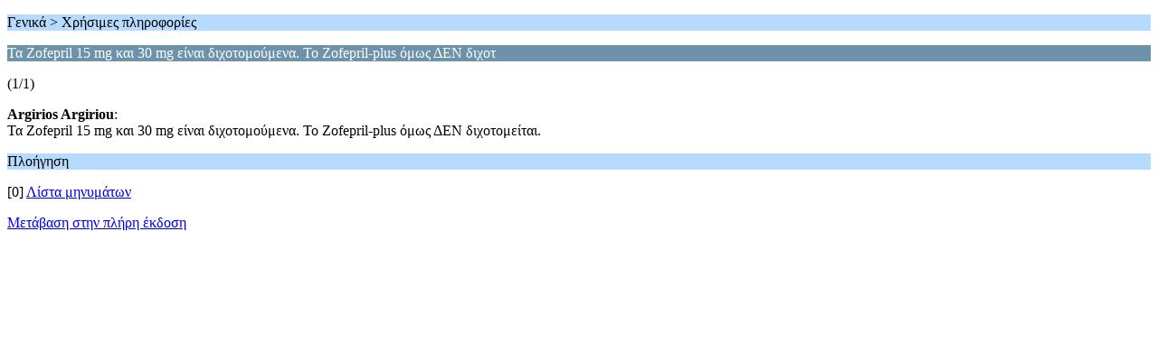

--- FILE ---
content_type: text/html; charset=UTF-8
request_url: https://www.pfy.gr/forum/index.php/topic,11523.0/wap2.html?PHPSESSID=8dt35l1pmtvljjolpu46hlbll5
body_size: 1621
content:
<?xml version="1.0" encoding="UTF-8"?>
<!DOCTYPE html PUBLIC "-//WAPFORUM//DTD XHTML Mobile 1.0//EN" "http://www.wapforum.org/DTD/xhtml-mobile10.dtd">
<html xmlns="http://www.w3.org/1999/xhtml">
	<head>
		<title>Τα Zofepril 15 mg και 30 mg είναι διχοτομούμενα. Το Zofepril-plus όμως ΔΕΝ διχοτ</title>
		<link rel="canonical" href="https://www.pfy.gr/forum/index.php?topic=11523.0" />
		<link rel="stylesheet" href="https://www.pfy.gr/forum/Themes/default/css/wireless.css" type="text/css" />
	</head>
	<body>
		<p class="titlebg">Γενικά > Χρήσιμες πληροφορίες</p>
		<p class="catbg">Τα Zofepril 15 mg και 30 mg είναι διχοτομούμενα. Το Zofepril-plus όμως ΔΕΝ διχοτ</p>
		<p class="windowbg">(1/1)</p>
		<p class="windowbg">
			<strong>Argirios Argiriou</strong>:
			<br />
			Τα Zofepril 15 mg και 30 mg είναι διχοτομούμενα. Το Zofepril-plus όμως ΔΕΝ διχοτομείται.
		</p>
		<p class="titlebg">Πλοήγηση</p>
		<p class="windowbg">[0] <a href="https://www.pfy.gr/forum/index.php/board,1.0/wap2.html?PHPSESSID=8dt35l1pmtvljjolpu46hlbll5" accesskey="0">Λίστα μηνυμάτων</a></p>
		<script type="text/javascript"><!-- // --><![CDATA[
			var lpLoaded = false,
			inConflict = false;

			function compareJQueryVersion(v1, v2, callback) {
				var v1parts = v1.split();
				var v2parts = v2.split();

				for (var i = 0; i < v1parts.length; ++i) {
					if (v2parts.length == i) {
						//v1 + " is larger"
						callback(1);
						return;
					}

					if (v1parts[i] == v2parts[i]) {
						continue;
					} else if (v1parts[i] > v2parts[i]) {
						//v1 + " is larger";
						callback(1);
						return;
					} else {
						//v2 + " is larger";
						callback(2);
						return;
					}
				}

				if (v1parts.length != v2parts.length) {
					//v2 + " is larger";
					callback(2);
					return;
				}
				callback(false);
				return;
			}

			function loadJquery(url, callback) {
				var script = document.createElement("script");
				script.type = "text/javascript";
				script.src = url;

				var head = document.getElementsByTagName("head")[0],
					done = false;

				script.onload = script.onreadystatechange = function() {
					if (!done && (!this.readyState || this.readyState == "loaded" || this.readyState == "complete")) {
						done = true;
						callback();
						script.onload = script.onreadystatechange = null;
						head.removeChild(script);
					};
				};
				head.appendChild(script);
			}

			// Only do anything if jQuery isn"t defined
			if (typeof(jQuery) == "undefined") {
				console.log("jquery not found");
				if (typeof($) == "function") {
					console.log("jquery but in conflict");
					inConflict = true;
				}

				loadJquery("https://ajax.googleapis.com/ajax/libs/jquery/2.0.3/jquery.min.js", function() {
					if (typeof(jQuery) !=="undefined") {
						console.log("directly loaded with version: " + jQuery.fn.jquery);
						lp_jquery2_0_3 = jQuery.noConflict(true);
						loadLPScript();
					}
				});
			} else {
				// jQuery is already loaded
				console.log("jquery is already loaded with version: " + jQuery.fn.jquery);
				compareJQueryVersion(jQuery.fn.jquery, "2.0.3", function(result) {
					console.log("result of version check: " + result)
					switch(result) {
						case false:
						case 1:
							lp_jquery2_0_3 = jQuery;
							loadLPScript();
							break;

						case 2:
							loadJquery("https://ajax.googleapis.com/ajax/libs/jquery/2.0.3/jquery.min.js", function() {
								if (typeof(jQuery) !=="undefined") {
									console.log("after version check loaded with version: " + jQuery.fn.jquery);
									lp_jquery2_0_3 = jQuery.noConflict(true);
									loadLPScript();
								}
							});
							break;

						default:
							loadJquery("https://ajax.googleapis.com/ajax/libs/jquery/2.0.3/jquery.min.js", function() {
								if (typeof(jQuery) !=="undefined") {
									console.log("default version check loaded with version: " + jQuery.fn.jquery);
									lp_jquery2_0_3 = jQuery.noConflict(true);
									loadLPScript();
								}
							});
							break;
					}
				})
			};

			function loadLPScript() {
				var js = document.createElement("script");
				js.type = "text/javascript";
				js.src = "https://www.pfy.gr/forum/Themes/default/scripts/LikePosts/LikePosts.min.js";
				js.onload = function() {
					lpObj.likePostsNotification.init({
						txtStrings: {
							"lpAllNotification": "Όλες οι ενημερώσεις",
							"lpMyPosts": "Τα μηνύματα μου",
							"lpNoNotification": "Τίποτα να εμφανιστεί προς το παρόν"
						}
					});
				}
				document.body.appendChild(js);
			}
		// ]]></script>
		<a href="https://www.pfy.gr/forum/index.php/topic,11523.0/nowap.html?PHPSESSID=8dt35l1pmtvljjolpu46hlbll5" rel="nofollow">Μετάβαση στην πλήρη έκδοση</a>
	</body>
</html>